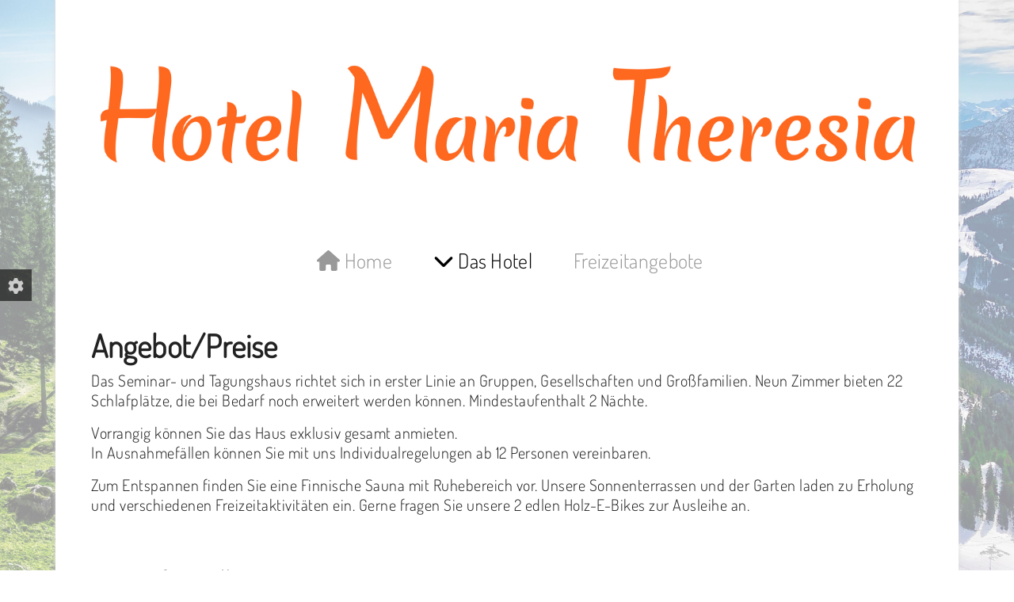

--- FILE ---
content_type: text/html; charset=utf-8
request_url: http://hotel-maria-theresia.de/index.php/das-hotel/angebot-preise?preset=dark
body_size: 9540
content:
<!DOCTYPE html>
<html lang="de-de" dir="ltr">

<head>
    <link href="http://hotel-maria-theresia.de/templates/cassiopeia/css/vendor/fontawesome-free/all.css" data-version="5.14.0" rel="stylesheet" type="text/css" />

   <meta http-equiv="X-UA-Compatible" content="IE=edge" /><meta name="viewport" content="width=device-width, initial-scale=1" /><meta name="HandheldFriendly" content="true" /><meta name="apple-mobile-web-app-capable" content="YES" /> <!-- document meta -->
   <meta charset="utf-8">
	<meta name="description" content="Selbstversorger - Hotel Maria Theresia
Ihr Seminar-, Ferien- &amp; Eventdomizil in Bayrischzell">
	<meta name="generator" content="Joomla! - Open Source Content Management">
	<title>Hotel Maria Theresia - Angebot/Preise</title>
	<link href="/favicon.ico" rel="shortcut icon" type="image/vnd.microsoft.icon">
<link href="/plugins/system/uikit3/css/uikit.css?8ee1c8ab5096798635a3196d4d400e18" rel="stylesheet" defer="defer" />
	<link href="/plugins/system/jce/css/content.css?badb4208be409b1335b815dde676300e" rel="stylesheet" />
	<link href="/plugins/system/cookiesck/assets/front.css?ver=3.3.1" rel="stylesheet" />
	<style>
			#cookiesck {
				position:fixed;
				left:0;
				right: 0;
				bottom: 0;
				z-index: 1000000;
				min-height: 30px;
				color: #eeeeee;
				background: rgba(0,0,0,0.5);
				text-align: center;
				font-size: 14px;
				line-height: 14px;
			}
			#cookiesck_text {
				padding: 10px 0;
				display: inline-block;
			}
			#cookiesck_buttons {
				float: right;
			}
			.cookiesck_button,
			#cookiesck_accept,
			#cookiesck_decline,
			#cookiesck_settings,
			#cookiesck_readmore {
				float:left;
				padding:10px;
				margin: 5px;
				border-radius: 3px;
				text-decoration: none;
				cursor: pointer;
				transition: all 0.2s ease;
			}
			#cookiesck_readmore {
				float:right;
				color: #fff;
				border: 2px solid transparent;
				transition: all 0.2s ease;
			}
			#cookiesck_readmore:hover {
				border: 2px solid #fff;
			}
			#cookiesck_accept {
				background: #1176a6;
				border: 2px solid #1176a6;
				color: #f5f5f5;
			}
			#cookiesck_accept:hover {
				background: transparent;
				border: 2px solid darkturquoise;
				color: darkturquoise;
			}
			#cookiesck_decline {
				background: #000;
				border: 2px solid #000;
				color: #f5f5f5;
			}
			#cookiesck_decline:hover {
				background: transparent;
				border: 2px solid #fff;
				color: #fff;
			}
			#cookiesck_settings {
				background: #fff;
				border: 2px solid #fff;
				color: #000;
			}
			#cookiesck_settings:hover {
				background: transparent;
				border: 2px solid #fff;
				color: #fff;
			}
			#cookiesck_options {
				display: none;
				width: 30px;
				height: 30px;
				border-radius: 15px;
				box-sizing: border-box;
				position: fixed;
				bottom: 0;
				left: 0;
				margin: 10px;
				border: 1px solid #ccc;
				cursor: pointer;
				background: #fff url(/plugins/system/cookiesck/assets/cookies-icon.svg) center center no-repeat;
				background-size: 80% auto;
				z-index: 1000000;
			}
			#cookiesck_options > .inner {
				display: none;
				width: max-content;
				margin-top: -40px;
				background: rgba(0,0,0,0.7);
				position: absolute;
				font-size: 14px;
				color: #fff;
				padding: 4px 7px;
				border-radius: 3px;
			}
			#cookiesck_options:hover > .inner {
				display: block;
			}
			#cookiesck > div {
				display: flex;
				justify-content: space-around;
				align-items: center;
				flex-direction: column;
			}
			
			
			.cookiesck-iframe-wrap-text {
				position: absolute;
				width: 100%;
				padding: 10px;
				color: #fff;
				top: 50%;
				transform: translate(0,-60%);
				text-align: center;
			}
			.cookiesck-iframe-wrap:hover .cookiesck-iframe-wrap-text {
				color: #333;
			}

		</style>
<script src="/media/vendor/jquery/js/jquery.min.js?3.6.0"></script>
	<script src="/media/legacy/js/jquery-noconflict.min.js?04499b98c0305b16b373dff09fe79d1290976288"></script>
	<script src="/plugins/system/uikit3/js/uikit.js?8ee1c8ab5096798635a3196d4d400e18" defer></script>
	<script src="/plugins/system/uikit3/js/uikit-icons.js?8ee1c8ab5096798635a3196d4d400e18" defer></script>
	<script src="/plugins/system/cookiesck/assets/front.js?ver=3.3.1"></script>
	<script>
var COOKIESCK = {
	ALLOWED : ["cookiesck","cookiesckiframes","c00fbbad81c357dcdd95d3a9fa328f47"]
	, VALUE : 'yes'
	, UNIQUE_KEY : '04e39bc617d35a70750d2a589eee8443'
	, LOG : '0'
	, LIST : '{}'
	, LIFETIME : '365'
	, DEBUG : '0'
	, TEXT : {
		INFO : 'By visiting our website you agree that we are using cookies to ensure you to get the best experience.'
		, ACCEPT_ALL : 'Accept all'
		, ACCEPT_ALL : 'Accept all'
		, DECLINE_ALL : 'Decline all'
		, SETTINGS : 'Customize'
		, OPTIONS : 'Cookies options'
		, CONFIRM_IFRAMES : 'Please confirm that you want to enable the iframes'
	}
};
console.log("COOKIES CK MESSAGE : The list of cookies is empty. Please check the documentation");jQuery(document).ready(function(){ckInitCookiesckIframes();});</script>
	<script>
var COOKIESCK = {
	ALLOWED : ["cookiesck","cookiesckiframes","c00fbbad81c357dcdd95d3a9fa328f47","c00fbbad81c357dcdd95d3a9fa328f47"]
	, VALUE : 'yes'
	, UNIQUE_KEY : '0ccb95ae7d709d97a0781a6984f96f61'
	, LOG : '0'
	, LIST : '{}'
	, LIFETIME : '365'
	, DEBUG : '0'
	, TEXT : {
		INFO : 'By visiting our website you agree that we are using cookies to ensure you to get the best experience.'
		, ACCEPT_ALL : 'Accept all'
		, ACCEPT_ALL : 'Accept all'
		, DECLINE_ALL : 'Decline all'
		, SETTINGS : 'Customize'
		, OPTIONS : 'Cookies options'
		, CONFIRM_IFRAMES : 'Please confirm that you want to enable the iframes'
	}
};
console.log("COOKIES CK MESSAGE : The list of cookies is empty. Please check the documentation");jQuery(document).ready(function(){ckInitCookiesckIframes();});</script>
 <!-- joomla head -->
   <link href="http://hotel-maria-theresia.de/images/FavIconHMT.png" rel="shortcut icon" type="text/css" /><link href="http://hotel-maria-theresia.de/templates/tp_beauty/css/custom.css?v=2.5.4" rel="stylesheet" type="text/css" />
<link href="http://hotel-maria-theresia.de/templates/cassiopeia/css/vendor/fontawesome-free/fontawesome.min.css?v=2.5.4" rel="stylesheet" type="text/css" />
<link href="http://hotel-maria-theresia.de/templates/tp_beauty/css/compiled-32fe3ddb54145c5f1fcab8364e4f1c7f.css?v=2.5.4" rel="stylesheet" type="text/css" />
<link href="http://hotel-maria-theresia.de/templates/tp_beauty/css/compiled-ffa47c74329b046ab769e140ee699a6f.css?v=2.5.4" rel="stylesheet" type="text/css" />
<link href="http://hotel-maria-theresia.de/templates/tp_beauty/css/custom.css?v=2.5.4" rel="stylesheet" type="text/css" />
 <!-- head styles -->
   <script src="http://hotel-maria-theresia.de/media/astroid/assets/vendor/astroid/js/lazyload.min.js?v=2.5.4"></script><script type="text/javascript">function toggleAstroidPresets(){
            document.querySelector(".astroid-preset-switcher").classList.toggle("open");
        }</script><link rel="apple-touch-icon-precomposed" sizes="57x57" href="/favicon/apple-touch-icon-57x57.png" />
<link rel="apple-touch-icon-precomposed" sizes="114x114" href="/favicon/apple-touch-icon-114x114.png" />
<link rel="apple-touch-icon-precomposed" sizes="72x72" href="/favicon/apple-touch-icon-72x72.png" />
<link rel="apple-touch-icon-precomposed" sizes="144x144" href="/favicon/apple-touch-icon-144x144.png" />
<link rel="apple-touch-icon-precomposed" sizes="60x60" href="/favicon/apple-touch-icon-60x60.png" />
<link rel="apple-touch-icon-precomposed" sizes="120x120" href="/favicon/apple-touch-icon-120x120.png" />
<link rel="apple-touch-icon-precomposed" sizes="76x76" href="/favicon/apple-touch-icon-76x76.png" />
<link rel="apple-touch-icon-precomposed" sizes="152x152" href="/favicon/apple-touch-icon-152x152.png" />
<link rel="icon" type="image/png" href="/favicon/favicon-196x196.png" sizes="196x196" />
<link rel="icon" type="image/png" href="/favicon/favicon-96x96.png" sizes="96x96" />
<link rel="icon" type="image/png" href="/favicon/favicon-32x32.png" sizes="32x32" />
<link rel="icon" type="image/png" href="/favicon/favicon-16x16.png" sizes="16x16" />
<link rel="icon" type="image/png" href="/favicon/favicon-128.png" sizes="128x128" />
<meta name="application-name" content="Hotel Maria Theresia"/>
<meta name="msapplication-TileColor" content="#FFFFFF" />
<meta name="msapplication-TileImage" content="/favicon/mstile-144x144.png" />
<meta name="msapplication-square70x70logo" content="/favicon/mstile-70x70.png" />
<meta name="msapplication-square150x150logo" content="/favicon/mstile-150x150.png" />
<meta name="msapplication-wide310x150logo" content="/favicon/mstile-310x150.png" />
<meta name="msapplication-square310x310logo" content="/favicon/mstile-310x310.png" />

<script defer src="/templates/tp_beauty/fontawesome-free-6.4.2-web/js/brands.js"></script>
<script defer src="/templates/tp_beauty/fontawesome-free-6.4.2-web/js/solid.js"></script>
<script defer src="/templates/tp_beauty/fontawesome-free-6.4.2-web/js/fontawesome.js"></script> <!-- head scripts -->
  
</head> <!-- document head -->

<body class="site astroid-framework com-content view-article layout-default itemid-234 angebot-preise-alias tp-style-24 de-DE ltr">
   <!-- astroid container -->
<div class="astroid-container">
    <div class="astroid-mobilemenu d-none d-init dir-left" data-class-prefix="astroid-mobilemenu" id="astroid-mobilemenu">
   <div class="burger-menu-button active">
      <button aria-label="Mobile Menu Toggle" type="button" class="button close-offcanvas offcanvas-close-btn">
         <span class="box">
            <span class="inner"></span>
         </span>
      </button>
   </div>
   <ul class="astroid-mobile-menu d-none"><li class="nav-item nav-item-id-101 nav-item-level-1 nav-item-default no-dropdown-icon"><!--menu link starts-->
<a href="/index.php" title="Home" class=" nav-link item-link-component item-level-1" data-drop-action="hover">
   <span class="nav-title">
               <i class="fas fa-home"></i>
                                          Home                              </span>
   </a>
<!--menu link ends--></li><li class="nav-item nav-item-id-232 nav-item-level-1 nav-item-active nav-item-deeper nav-item-parent has-megamenu nav-item-dropdown no-dropdown-icon"><!--menu link starts-->
<a href="javascript:void(0);" title="Das Hotel" class=" nav-link active item-link-heading item-level-1" data-drop-action="hover">
   <span class="nav-title">
               <i class="fas fa-chevron-down"></i>
                                          Das Hotel                              </span>
   </a>
<!--menu link ends--><ul class="nav-child list-group navbar-subnav level-1"><li class="nav-item-submenu nav-item-id-273 nav-item-level-2 no-dropdown-icon"><!--menu link starts-->
<a href="/index.php/das-hotel/das-haus" title="Das Haus" class=" nav-link item-link-component item-level-2" data-drop-action="hover">
   <span class="nav-title">
                                          Das Haus                              </span>
   </a>
<!--menu link ends--></li><li class="nav-item-submenu nav-item-id-258 nav-item-level-2 no-dropdown-icon"><!--menu link starts-->
<a href="/index.php/das-hotel/zimmer" title="Zimmer" class=" nav-link item-link-component item-level-2" data-drop-action="hover">
   <span class="nav-title">
                                          Zimmer                              </span>
   </a>
<!--menu link ends--></li><li class="nav-item-submenu nav-item-id-234 nav-item-level-2 nav-item-current nav-item-active no-dropdown-icon"><!--menu link starts-->
<a href="/index.php/das-hotel/angebot-preise" title="Angebot/Preise" class=" nav-link active item-link-component item-level-2" data-drop-action="hover">
   <span class="nav-title">
                                          Angebot/Preise                              </span>
   </a>
<!--menu link ends--></li><li class="nav-item-submenu nav-item-id-235 nav-item-level-2 no-dropdown-icon"><!--menu link starts-->
<a href="/index.php/das-hotel/anfahrt" title="Anfahrt" class=" nav-link item-link-component item-level-2" data-drop-action="hover">
   <span class="nav-title">
                                          Anfahrt                              </span>
   </a>
<!--menu link ends--></li><li class="nav-item-submenu nav-item-id-236 nav-item-level-2 no-dropdown-icon"><!--menu link starts-->
<a href="/index.php/das-hotel/kontakt" title="Kontakt" class=" nav-link item-link-component item-level-2" data-drop-action="hover">
   <span class="nav-title">
                                          Kontakt                              </span>
   </a>
<!--menu link ends--></li></ul></li><li class="nav-item nav-item-id-233 nav-item-level-1 no-dropdown-icon"><!--menu link starts-->
<a href="/index.php/freizeitangebote" title="Freizeitangebote" class=" nav-link item-link-component item-level-1" data-drop-action="hover">
   <span class="nav-title">
                                          Freizeitangebote                              </span>
   </a>
<!--menu link ends--></li></ul></div>    <!-- astroid content -->
    <div class="astroid-content">
                <!-- astroid layout -->
        <div class="astroid-layout astroid-layout-boxed">
                        <!-- astroid wrapper -->
            <div class="astroid-wrapper">
                                <section class="astroid-section" id="t-fs8bhwlsh"><div class="container"><div class="astroid-row row" id="ar-aj20a49jd"><div class="astroid-column col-lg-3 float-right col-lg-12" id="ac-cxm6jskss"><div class="astroid-module-position float-right" id="tr-ie560i28r"><ul class="nav navVerticalView astroid-social-icons">
   </ul></div></div></div></div></section><section class="astroid-section text-center" id="ta-h06n36rhb"><div class="container"><div class="astroid-row row" id="ar-k9kh8zz71"><div class="astroid-column col-lg-12" id="u3s-8yo2l5twq"><div class="astroid-module-position hideonxs hideonsm hideonmd" id="ld-ii5tteois"> <div class="moduletable ">
         <div id="mod-custom211" class="mod-custom custom">
	<p><img src="[data-uri]" data-astroid-lazyload="http://hotel-maria-theresia.de/images/Orange_Hotel_Maria_Theresia_klein.jpg" alt="" width="1172" height="251" loading="lazy" data-path="local-images:/Orange_Hotel_Maria_Theresia_klein.jpg" /></p></div> </div> </div></div></div></div></section><section class="astroid-section astroid-header-section" id="hm-qc28m565x"><div class="container"><div class="astroid-row row" id="ar-ley8f0qzj"><div class="astroid-column col-lg-12" id="ac-w5udsotaa"><div class="astroid-module-position border-bottom border-top" id="h-lxpc37g72"><!-- header starts -->
<header data-megamenu data-megamenu-class=".has-megamenu" data-megamenu-content-class=".megamenu-container" data-dropdown-arrow="false" data-header-offset="true" data-transition-speed="300" data-megamenu-animation="fade" data-easing="linear" data-astroid-trigger="hover" data-megamenu-submenu-class=".nav-submenu,.nav-submenu-static" id="astroid-header" class="astroid-header astroid-horizontal-header astroid-horizontal-center-header">
   <div class="d-flex flex-row justify-content-between">
               <div class="d-flex d-lg-none justify-content-start">
            <div class="header-mobilemenu-trigger d-lg-none burger-menu-button align-self-center" data-offcanvas="#astroid-mobilemenu" data-effect="mobilemenu-slide">
               <button aria-label="Mobile Menu Toggle" class="button" type="button"><span class="box"><span class="inner"></span></span></button>
            </div>
         </div>
            <div class="header-left-section d-flex justify-content-start">
         <!-- logo starts -->
<!-- <div class=""> -->
   <!-- image logo starts -->
      <div class="logo-wrapper">
      <a target="_self" class="astroid-logo astroid-logo-image d-flex align-items-center mr-0 mr-lg-4" href="http://hotel-maria-theresia.de/">
                              <img src="[data-uri]" data-astroid-lazyload="http://hotel-maria-theresia.de/images/Orange_InvertHotel_Maria_Theresia_klein.jpg" alt="Hotel Maria Theresia" class="astroid-logo-mobile" />
                              <img src="[data-uri]" data-astroid-lazyload="http://hotel-maria-theresia.de/images/Orange_InvertHotel_Maria_Theresia_klein.jpg" alt="Hotel Maria Theresia" class="astroid-logo-sticky" />
               </a>
   </div>
   <!-- image logo ends -->
<!-- </div> -->
<!-- logo ends -->               </div>
               <div></div>
            <div class="header-center-section d-none d-lg-flex justify-content-center flex-lg-grow-1"><div class=" align-self-center px-2 d-none d-lg-block"><ul class="nav astroid-nav d-none d-lg-flex"><li data-position="right" class="nav-item nav-item-id-101 nav-item-level-1 nav-item-default no-dropdown-icon"><!--menu link starts-->
<a href="/index.php" title="Home" class=" nav-link item-link-component item-level-1" data-drop-action="hover">
   <span class="nav-title">
               <i class="fas fa-home"></i>
                                          Home                              </span>
   </a>
<!--menu link ends--></li><li data-position="right" class="nav-item nav-item-id-232 nav-item-level-1 nav-item-active nav-item-deeper nav-item-parent has-megamenu nav-item-dropdown no-dropdown-icon"><!--menu link starts-->
<a href="javascript:void(0);" title="Das Hotel" class=" nav-link active megamenu-item-link item-link-heading item-level-1" data-drop-action="hover">
   <span class="nav-title">
               <i class="fas fa-chevron-down"></i>
                                          Das Hotel                                             </span>
   </a>
<!--menu link ends--><div style="width:250px" class="megamenu-container nav-submenu-container nav-item-level-1"><ul class="nav-submenu"><li data-position="right" class="nav-item-submenu nav-item-id-273 nav-item-level-2 no-dropdown-icon"><!--menu link starts-->
<a href="/index.php/das-hotel/das-haus" title="Das Haus" class=" item-link-component item-level-2" data-drop-action="hover">
   <span class="nav-title">
                                          Das Haus                              </span>
   </a>
<!--menu link ends--></li><li data-position="right" class="nav-item-submenu nav-item-id-258 nav-item-level-2 no-dropdown-icon"><!--menu link starts-->
<a href="/index.php/das-hotel/zimmer" title="Zimmer" class=" item-link-component item-level-2" data-drop-action="hover">
   <span class="nav-title">
                                          Zimmer                              </span>
   </a>
<!--menu link ends--></li><li data-position="right" class="nav-item-submenu nav-item-id-234 nav-item-level-2 nav-item-current nav-item-active no-dropdown-icon"><!--menu link starts-->
<a href="/index.php/das-hotel/angebot-preise" title="Angebot/Preise" class=" active item-link-component item-level-2" data-drop-action="hover">
   <span class="nav-title">
                                          Angebot/Preise                              </span>
   </a>
<!--menu link ends--></li><li data-position="right" class="nav-item-submenu nav-item-id-235 nav-item-level-2 no-dropdown-icon"><!--menu link starts-->
<a href="/index.php/das-hotel/anfahrt" title="Anfahrt" class=" item-link-component item-level-2" data-drop-action="hover">
   <span class="nav-title">
                                          Anfahrt                              </span>
   </a>
<!--menu link ends--></li><li data-position="right" class="nav-item-submenu nav-item-id-236 nav-item-level-2 no-dropdown-icon"><!--menu link starts-->
<a href="/index.php/das-hotel/kontakt" title="Kontakt" class=" item-link-component item-level-2" data-drop-action="hover">
   <span class="nav-title">
                                          Kontakt                              </span>
   </a>
<!--menu link ends--></li></ul></li><li data-position="right" class="nav-item nav-item-id-233 nav-item-level-1 no-dropdown-icon"><!--menu link starts-->
<a href="/index.php/freizeitangebote" title="Freizeitangebote" class=" nav-link item-link-component item-level-1" data-drop-action="hover">
   <span class="nav-title">
                                          Freizeitangebote                              </span>
   </a>
<!--menu link ends--></li></ul></div></div>               <div class="header-right-section d-flex justify-content-end">
                                                   <div class="header-right-block d-none d-lg-block align-self-center px-2">
                  <div class="header-block-item"></div>               </div>
                     </div>
         </div>
</header>
<!-- header ends --><!-- header starts -->
<header id="astroid-sticky-header" data-megamenu data-megamenu-class=".has-megamenu" data-megamenu-content-class=".megamenu-container" data-dropdown-arrow="false" data-header-offset="true" data-transition-speed="300" data-megamenu-animation="fade" data-easing="linear" data-astroid-trigger="hover" data-megamenu-submenu-class=".nav-submenu" class="astroid-header astroid-header-sticky header-sticky-desktop header-sticky-mobile header-sticky-tablet d-none">
   <div class="container d-flex flex-row justify-content-between">
               <div class="d-flex d-lg-none justify-content-start">
            <div class="header-mobilemenu-trigger d-lg-none burger-menu-button align-self-center" data-offcanvas="#astroid-mobilemenu" data-effect="mobilemenu-slide">
               <button class="button" type="button" aria-label="Mobile Menu Toggle"><span class="box"><span class="inner"></span></span></button>
            </div>
         </div>
            <div class="header-left-section d-flex justify-content-start flex-lg-grow-1">
         <!-- logo starts -->
<!-- <div class=""> -->
   <!-- image logo starts -->
      <div class="logo-wrapper">
      <a target="_self" class="astroid-logo astroid-logo-image d-flex align-items-center mr-0 mr-lg-4" href="http://hotel-maria-theresia.de/">
                              <img src="[data-uri]" data-astroid-lazyload="http://hotel-maria-theresia.de/images/Orange_InvertHotel_Maria_Theresia_klein.jpg" alt="Hotel Maria Theresia" class="astroid-logo-mobile" />
                              <img src="[data-uri]" data-astroid-lazyload="http://hotel-maria-theresia.de/images/Orange_InvertHotel_Maria_Theresia_klein.jpg" alt="Hotel Maria Theresia" class="astroid-logo-sticky" />
               </a>
   </div>
   <!-- image logo ends -->
<!-- </div> -->
<!-- logo ends -->         <div class=" astroid-nav-wraper align-self-center px-2 d-none d-lg-block mr-auto"><ul class="nav astroid-nav d-none d-lg-flex"><li data-position="right" class="nav-item nav-item-id-101 nav-item-level-1 nav-item-default no-dropdown-icon"><!--menu link starts-->
<a href="/index.php" title="Home" class=" nav-link item-link-component item-level-1" data-drop-action="hover">
   <span class="nav-title">
               <i class="fas fa-home"></i>
                                          Home                              </span>
   </a>
<!--menu link ends--></li><li data-position="right" class="nav-item nav-item-id-232 nav-item-level-1 nav-item-active nav-item-deeper nav-item-parent has-megamenu nav-item-dropdown no-dropdown-icon"><!--menu link starts-->
<a href="javascript:void(0);" title="Das Hotel" class=" nav-link active megamenu-item-link item-link-heading item-level-1" data-drop-action="hover">
   <span class="nav-title">
               <i class="fas fa-chevron-down"></i>
                                          Das Hotel                                             </span>
   </a>
<!--menu link ends--><div style="width:250px" class="megamenu-container nav-submenu-container nav-item-level-1"><ul class="nav-submenu"><li data-position="right" class="nav-item-submenu nav-item-id-273 nav-item-level-2 no-dropdown-icon"><!--menu link starts-->
<a href="/index.php/das-hotel/das-haus" title="Das Haus" class=" item-link-component item-level-2" data-drop-action="hover">
   <span class="nav-title">
                                          Das Haus                              </span>
   </a>
<!--menu link ends--></li><li data-position="right" class="nav-item-submenu nav-item-id-258 nav-item-level-2 no-dropdown-icon"><!--menu link starts-->
<a href="/index.php/das-hotel/zimmer" title="Zimmer" class=" item-link-component item-level-2" data-drop-action="hover">
   <span class="nav-title">
                                          Zimmer                              </span>
   </a>
<!--menu link ends--></li><li data-position="right" class="nav-item-submenu nav-item-id-234 nav-item-level-2 nav-item-current nav-item-active no-dropdown-icon"><!--menu link starts-->
<a href="/index.php/das-hotel/angebot-preise" title="Angebot/Preise" class=" active item-link-component item-level-2" data-drop-action="hover">
   <span class="nav-title">
                                          Angebot/Preise                              </span>
   </a>
<!--menu link ends--></li><li data-position="right" class="nav-item-submenu nav-item-id-235 nav-item-level-2 no-dropdown-icon"><!--menu link starts-->
<a href="/index.php/das-hotel/anfahrt" title="Anfahrt" class=" item-link-component item-level-2" data-drop-action="hover">
   <span class="nav-title">
                                          Anfahrt                              </span>
   </a>
<!--menu link ends--></li><li data-position="right" class="nav-item-submenu nav-item-id-236 nav-item-level-2 no-dropdown-icon"><!--menu link starts-->
<a href="/index.php/das-hotel/kontakt" title="Kontakt" class=" item-link-component item-level-2" data-drop-action="hover">
   <span class="nav-title">
                                          Kontakt                              </span>
   </a>
<!--menu link ends--></li></ul></li><li data-position="right" class="nav-item nav-item-id-233 nav-item-level-1 no-dropdown-icon"><!--menu link starts-->
<a href="/index.php/freizeitangebote" title="Freizeitangebote" class=" nav-link item-link-component item-level-1" data-drop-action="hover">
   <span class="nav-title">
                                          Freizeitangebote                              </span>
   </a>
<!--menu link ends--></li></ul></div>      </div>
               <div></div>
                     </div>
</header>
<!-- header ends --></div></div></div></div></section><section class="astroid-section astroid-component-section" id="content"><div class="container"><div class="astroid-row row" id="ar-1528971561366"><div class="astroid-column col-lg-6 col-lg-12" id="ac-vgsuiyjwp"><div class="astroid-message" id="m-1528971711775"><div id="system-message-container">
   </div></div><div class="astroid-component" id="ca-1529739248826"><div class="astroid-component-area">
   <div class="com-content-article item-page" itemscope itemtype="https://schema.org/Article">
   <meta itemprop="inLanguage" content="de-DE" />
   
      
            <div class="item-title">
                     <h2 itemprop="headline">
               Angebot/Preise            </h2>
                                                   </div>
   
   
      
   
      
                                 
            <div itemprop="articleBody">
         <p>Das Seminar- und Tagungshaus richtet sich in erster Linie an Gruppen, Gesellschaften und Großfamilien. Neun Zimmer bieten 22 Schlafplätze, die bei Bedarf noch erweitert werden können. Mindestaufenthalt 2 Nächte.</p>
<p>Vorrangig können Sie das Haus exklusiv gesamt anmieten. <br />In Ausnahmefällen können Sie mit uns Individualregelungen ab 12 Personen vereinbaren.</p>
<p>Zum Entspannen finden Sie eine Finnische Sauna mit Ruhebereich vor. Unsere Sonnenterrassen und der Garten laden zu Erholung und verschiedenen Freizeitaktivitäten ein. Gerne fragen Sie unsere 2 edlen Holz-E-Bikes zur Ausleihe an.</p>
<h3>&nbsp;</h3>
<h3><a href="/index.php/preise">Preise</a> für Selbstversorger</h3>
<p>(gültig ab 1. 1. 2026)</p>
<h3>Miete komplettes Haus</h3>
<table cellpadding="14">
<tbody>
<tr>
<td style="padding-right: 20px; border-bottom: 1px solid #999999;">&nbsp;</td>
<td style="padding-right: 20px; border-bottom: 1px solid #999999; text-align: right;">&nbsp;Sommer <br />1. 5. - 30. 9.</td>
<td style="padding-right: 20px; border-bottom: 1px solid #999999; text-align: right;">Winter <br />&nbsp;&nbsp;&nbsp;&nbsp;&nbsp;&nbsp;&nbsp;&nbsp;&nbsp; 1.&nbsp; 1 0 .-30. 4.</td>
</tr>
<tr>
<td style="padding-right: 20px; border-bottom: 1px solid #999999;">Grundpreis&nbsp;&nbsp;&nbsp;&nbsp;&nbsp;&nbsp;&nbsp;&nbsp;&nbsp;&nbsp;&nbsp;&nbsp;&nbsp;&nbsp;&nbsp;&nbsp;&nbsp;&nbsp;&nbsp;&nbsp;&nbsp;</td>
<td style="padding-right: 20px; border-bottom: 1px solid #999999; text-align: right;">680,- €</td>
<td style="padding-right: 20px; border-bottom: 1px solid #999999; text-align: right;">800,- €</td>
</tr>
</tbody>
</table>
<p><br />Sonderpreise für Wochenbuchung:&nbsp; Sommer = 4.000,- € und Winter = 5.000,- €<br /> <br />Einmalige Reinigungspauschale 220,- €<br />Eigene Bettwäsche kann mitgebracht werden, Spannbettlaken sind immer frisch bezogen<br /> Leihgebühr für Bettbezüge 10,- €, Handtuchset 5,- €, Set von uns bezogen 20,- €<br /> Zugelegte Matratzen je&nbsp; 15,- € (einmalig)<br /> Zuzüglich Kurtaxe (3,00 € pro Erwachsener,&nbsp; 1,50 € für Kinder 6-18 Jahre, 1,50&nbsp;€ für Seminarteilnehmer)<br />Maximal 2 Hunde je 15,- € (einmalig)<br />Keine Kartenzahlung möglich</p>
<p>&nbsp;</p>
<div>
<h3>Übernachtungspreise pro Person<br /><span style="font-size: 8pt; font-family: arial, helvetica, sans-serif;">Individualabrechnung (nur nach Absprache, Mindestbelegung 12 Personen)</span></h3>
</div>
<table cellspacing="0" cellpadding="14">
<tbody>
<tr>
<td style="padding-right: 20px; border-bottom: 1px solid #999999;">&nbsp;</td>
<td style="padding-right: 20px; border-bottom: 1px solid #999999; text-align: right;">&nbsp;Sommer <br />1. 5.-30. 9.</td>
<td style="padding-right: 20px; border-bottom: 1px solid #999999; text-align: right;">Winter <br />&nbsp;&nbsp;&nbsp;&nbsp;&nbsp;&nbsp;&nbsp;&nbsp;&nbsp; 1. 1 0 .-30. 4.</td>
</tr>
<tr>
<td style="padding-right: 20px; border-bottom: 1px solid #999999;">Kinder bis 4 Jahre*&nbsp;&nbsp;&nbsp;&nbsp;&nbsp;&nbsp;&nbsp;</td>
<td style="padding-right: 20px; border-bottom: 1px solid #999999; text-align: right;">8,- €</td>
<td style="padding-right: 20px; border-bottom: 1px solid #999999; text-align: right;">10,- €</td>
</tr>
<tr>
<td style="padding-right: 20px; border-bottom: 1px solid #999999;">Kinder/Jugendliche</td>
<td style="padding-right: 20px; border-bottom: 1px solid #999999; text-align: right;">25,- €</td>
<td style="padding-right: 20px; border-bottom: 1px solid #999999; text-align: right;">32,- €</td>
</tr>
<tr>
<td style="padding-right: 20px; border-bottom: 1px solid #999999;">Erwachsene</td>
<td style="padding-right: 20px; border-bottom: 1px solid #999999; text-align: right;">38,- €</td>
<td style="padding-right: 20px; border-bottom: 1px solid #999999; text-align: right;">45,- €</td>
</tr>
</tbody>
</table>
<div style="font-size: 14px;">* im mitgebrachten oder gestelltem Kinderbett <br /> &nbsp;</div>
<p>Einmalige Reinigungspauschale 25,- € pro Zimmer und Küche<br />Eigene Bettwäsche kann mitgebracht werden, Spannbettlaken sind immer frisch bezogen<br /> Leihgebühr für Bettbezüge 10,- €, Handtuchset 5,- €, Set von uns bezogen 20,- €<br />Zuzüglich Kurtaxe (3,00 € pro Erwachsener,&nbsp; 1,50 € für Kinder 6-18 Jahre, 1,50&nbsp;€ für Seminarteilnehmer)<br />Maximal 2 Hunde je 15,- € einmalig</p>
<h3>&nbsp;</h3>
<h3>Sauna</h3>
<p>Einmalige Grundgebühr 40,- € für die Gruppe<br /> Zuzüglich 4,- € je Saunatuch</p>
<h3>&nbsp;</h3>
<h3>E-Bikes</h3>
<p><img src="[data-uri]" data-astroid-lazyload="http://hotel-maria-theresia.de/images/MyEsel_400dpi.jpg" alt="" width="400" height="272" style="margin-right: 14px; float: left;" loading="lazy" data-path="local-images:/MyEsel_400dpi.jpg" />Die außergewöhnlichen Holzfahrräder von MyEsel mit E-Antrieb machen auch weite Touren zum reinen Vergnügen.<br /> Miete:&nbsp; 1/ 1&nbsp; Tag 44,- €, &nbsp; 1/2 Tag 28,- €,&nbsp; 1 Stunde 10,-€.</p>
<p>Es stehen zwei E-Bikes zur Verfügung.&nbsp;</p>
<p>&nbsp;</p>
<p>&nbsp;</p>
<p>&nbsp;</p>
<p>&nbsp;</p>
<p>&nbsp;</p>
<p>Sie möchten eine Buchung vornehmen? Kontaktieren Sie uns:</p>
<p><a href="/index.php/das-hotel/kontakt" class="btn btn-sm btn-primary">Kontakt</a></p>
<p>Informationen zur Anfahrt finden Sie unter:</p>
<p><a href="/index.php/das-hotel/anfahrt" class="btn btn-sm btn-primary">Anfahrt</a></p>
<p>&nbsp;</p>       </div>
      
      
                                                      </div>
</div></div></div></div></div></section><section class="astroid-section" id="bf-zv6shwpbp"><div class="container"><div class="astroid-row row" id="ar-lc2wh56si"><div class="astroid-column col-lg-6 col-lg-12" id="ac-2u5bey01l"><div class="astroid-module-position headline-border-primary headline-bullet" id="bf2-jyvopqrfa"> <div class="moduletable ">
                    <h3 class="module-title">Adresse</h3>  <div id="mod-custom137" class="mod-custom custom">
	<p><i class="fas fa-home"></i> Hotel Maria Theresia <br /> Tannermühlstraße 19<br />83735 Bayrischzell</p>
<p><i class="fas fa-phone-square"></i> 08023 25 44 16 oder 0177 357 00 00</p>
<p><i class="fas fa-envelope-open"></i> info@hotel-maria-theresia.de</p>
<p>&nbsp;</p>
<p>&nbsp;</p></div> </div> </div></div></div></div></section><section class="astroid-section astroid-footer-section border-top" id="f-miaref565"><div class="container"><div class="astroid-row row" id="ar-ab3d5p1kb"><div class="astroid-column col-lg-6 col-lg-12" id="ac-qgw7okiur"><div class="astroid-module-position" id="f1-almz27k7p"> <div class="moduletable ">
         <ul class="nav menu menu-module navHorizontalView ">
<li class="item-249"><a href="/index.php/impressum" title="Impressum" > <span class="nav-title">Impressum</span></a></li><li class="item-250"><a href="/index.php/haftung" title="Haftung" > <span class="nav-title">Haftung</span></a></li><li class="item-251"><a href="/index.php/datenschutz" title="Datenschutz" > <span class="nav-title">Datenschutz</span></a></li></ul> </div> </div></div></div></div></section>                            </div>
            <!-- end of astroid wrapper -->
                    </div>
        <!-- end of astroid layout -->
            </div>
    <!-- end of astroid content -->
    </div>
<!-- end of astroid container -->
<div id="astroid-preloader" class="d-flex align-items-center">
   <div class="sk-cube-grid"> <div class="sk-cube sk-cube1"></div><div class="sk-cube sk-cube2"></div><div class="sk-cube sk-cube3"></div><div class="sk-cube sk-cube4"></div><div class="sk-cube sk-cube5"></div><div class="sk-cube sk-cube6"></div><div class="sk-cube sk-cube7"></div><div class="sk-cube sk-cube8"></div><div class="sk-cube sk-cube9"></div></div></div>   <!-- body and layout -->
   <script src="http://hotel-maria-theresia.de/media/astroid/assets/vendor/jquery/jquery-3.5.1.min.js?v=2.5.4"></script><script src="http://hotel-maria-theresia.de/media/astroid/assets/vendor/bootstrap/js/popper.min.js?v=2.5.4"></script><script src="http://hotel-maria-theresia.de/media/astroid/assets/vendor/bootstrap/js/bootstrap.min.js?v=2.5.4"></script><script src="http://hotel-maria-theresia.de/media/astroid/assets/vendor/jquery/jquery.noConflict.js?v=2.5.4"></script><script src="http://hotel-maria-theresia.de/media/astroid/assets/vendor/jquery/jquery.easing.min.js?v=2.5.4"></script><script src="http://hotel-maria-theresia.de/media/astroid/assets/vendor/astroid/js/offcanvas.js?v=2.5.4"></script><script src="http://hotel-maria-theresia.de/media/astroid/assets/vendor/astroid/js/mobilemenu.js?v=2.5.4"></script><script src="http://hotel-maria-theresia.de/media/astroid/assets/vendor/astroid/js/megamenu.js?v=2.5.4"></script><script src="http://hotel-maria-theresia.de/media/astroid/assets/vendor/hoverIntent/jquery.hoverIntent.min.js?v=2.5.4"></script><script src="http://hotel-maria-theresia.de/media/astroid/assets/vendor/astroid/js/smooth-scroll.polyfills.min.js?v=2.5.4"></script><script src="http://hotel-maria-theresia.de/media/astroid/assets/vendor/astroid/js/script.js?v=2.5.4"></script><script type="text/javascript">
			var scroll = new SmoothScroll('a[href*="#"]', {
            speed: 31
            , header: ".astroid-header"
			});</script><script>jQuery.noConflict(true);</script> <!-- body scripts -->
<div class="astroid-preset-switcher bg-white p-4">
    <div class="astroid-presets">
                    <a class="d-block border text-center bg-light mb-4" title="blue" href="http://hotel-maria-theresia.de/index.php/das-hotel/angebot-preise?preset=blue">
                <div class="astroid-preset">
                                        <span class="small text-uppercase font-weight-bold">blue</span>
                </div>
            </a>
                    <a class="d-block border text-center bg-light mb-4 border-primary" title="dark" href="http://hotel-maria-theresia.de/index.php/das-hotel/angebot-preise?preset=dark">
                <div class="astroid-preset">
                                        <span class="small text-uppercase font-weight-bold">dark</span>
                </div>
            </a>
                    <a class="d-block border text-center bg-light mb-4" title="green" href="http://hotel-maria-theresia.de/index.php/das-hotel/angebot-preise?preset=green">
                <div class="astroid-preset">
                                        <span class="small text-uppercase font-weight-bold">green</span>
                </div>
            </a>
            </div>
    <a href="javascript:void(0);" onclick="toggleAstroidPresets()" title="Template Presets" class="astroid-preset-switcher-toggle bg-dark text-light"><span class="fa fa-cog"></span></a>
</div><div id="cookiesck_interface"></div></body> <!-- document body -->

</html> <!-- document end -->

--- FILE ---
content_type: text/css
request_url: http://hotel-maria-theresia.de/templates/tp_beauty/css/custom.css?v=2.5.4
body_size: 4584
content:
/* dosis-200 - latin */
@font-face {
  font-family: 'Dosis';
  font-style: normal;
  font-weight: 200;
  src: url('../fonts/dosis-v27-latin-200.eot'); /* IE9 Compat Modes */
  src: local(''),
       url('../fonts/dosis-v27-latin-200.eot?#iefix') format('embedded-opentype'), /* IE6-IE8 */
       url('../fonts/dosis-v27-latin-200.woff2') format('woff2'), /* Super Modern Browsers */
       url('../fonts/dosis-v27-latin-200.woff') format('woff'), /* Modern Browsers */
       url('../fonts/dosis-v27-latin-200.ttf') format('truetype'), /* Safari, Android, iOS */
       url('../fonts/dosis-v27-latin-200.svg#Dosis') format('svg'); /* Legacy iOS */
}

/* dosis-300 - latin */
@font-face {
  font-family: 'Dosis';
  font-style: normal;
  font-weight: 300;
  src: url('../fonts/dosis-v27-latin-300.eot'); /* IE9 Compat Modes */
  src: local(''),
       url('../fonts/dosis-v27-latin-300.eot?#iefix') format('embedded-opentype'), /* IE6-IE8 */
       url('../fonts/dosis-v27-latin-300.woff2') format('woff2'), /* Super Modern Browsers */
       url('../fonts/dosis-v27-latin-300.woff') format('woff'), /* Modern Browsers */
       url('../fonts/dosis-v27-latin-300.ttf') format('truetype'), /* Safari, Android, iOS */
       url('../fonts/dosis-v27-latin-300.svg#Dosis') format('svg'); /* Legacy iOS */
}

/* dosis-regular - latin */
@font-face {
  font-family: 'Dosis';
  font-style: normal;
  font-weight: 400;
  src: url('../fonts/dosis-v27-latin-regular.eot'); /* IE9 Compat Modes */
  src: local(''),
       url('../fonts/dosis-v27-latin-regular.eot?#iefix') format('embedded-opentype'), /* IE6-IE8 */
       url('../fonts/dosis-v27-latin-regular.woff2') format('woff2'), /* Super Modern Browsers */
       url('../fonts/dosis-v27-latin-regular.woff') format('woff'), /* Modern Browsers */
       url('../fonts/dosis-v27-latin-regular.ttf') format('truetype'), /* Safari, Android, iOS */
       url('../fonts/dosis-v27-latin-regular.svg#Dosis') format('svg'); /* Legacy iOS */
}

/* dosis-500 - latin */
@font-face {
  font-family: 'Dosis';
  font-style: normal;
  font-weight: 500;
  src: url('../fonts/dosis-v27-latin-500.eot'); /* IE9 Compat Modes */
  src: local(''),
       url('../fonts/dosis-v27-latin-500.eot?#iefix') format('embedded-opentype'), /* IE6-IE8 */
       url('../fonts/dosis-v27-latin-500.woff2') format('woff2'), /* Super Modern Browsers */
       url('../fonts/dosis-v27-latin-500.woff') format('woff'), /* Modern Browsers */
       url('../fonts/dosis-v27-latin-500.ttf') format('truetype'), /* Safari, Android, iOS */
       url('../fonts/dosis-v27-latin-500.svg#Dosis') format('svg'); /* Legacy iOS */
}

/* dosis-600 - latin */
@font-face {
  font-family: 'Dosis';
  font-style: normal;
  font-weight: 600;
  src: url('../fonts/dosis-v27-latin-600.eot'); /* IE9 Compat Modes */
  src: local(''),
       url('../fonts/dosis-v27-latin-600.eot?#iefix') format('embedded-opentype'), /* IE6-IE8 */
       url('../fonts/dosis-v27-latin-600.woff2') format('woff2'), /* Super Modern Browsers */
       url('../fonts/dosis-v27-latin-600.woff') format('woff'), /* Modern Browsers */
       url('../fonts/dosis-v27-latin-600.ttf') format('truetype'), /* Safari, Android, iOS */
       url('../fonts/dosis-v27-latin-600.svg#Dosis') format('svg'); /* Legacy iOS */
}

/* dosis-700 - latin */
@font-face {
  font-family: 'Dosis';
  font-style: normal;
  font-weight: 700;
  src: url('../fonts/dosis-v27-latin-700.eot'); /* IE9 Compat Modes */
  src: local(''),
       url('../fonts/dosis-v27-latin-700.eot?#iefix') format('embedded-opentype'), /* IE6-IE8 */
       url('../fonts/dosis-v27-latin-700.woff2') format('woff2'), /* Super Modern Browsers */
       url('../fonts/dosis-v27-latin-700.woff') format('woff'), /* Modern Browsers */
       url('../fonts/dosis-v27-latin-700.ttf') format('truetype'), /* Safari, Android, iOS */
       url('../fonts/dosis-v27-latin-700.svg#Dosis') format('svg'); /* Legacy iOS */
}

/* dosis-800 - latin */
@font-face {
  font-family: 'Dosis';
  font-style: normal;
  font-weight: 800;
  src: url('../fonts/dosis-v27-latin-800.eot'); /* IE9 Compat Modes */
  src: local(''),
       url('../fonts/dosis-v27-latin-800.eot?#iefix') format('embedded-opentype'), /* IE6-IE8 */
       url('../fonts/dosis-v27-latin-800.woff2') format('woff2'), /* Super Modern Browsers */
       url('../fonts/dosis-v27-latin-800.woff') format('woff'), /* Modern Browsers */
       url('../fonts/dosis-v27-latin-800.ttf') format('truetype'), /* Safari, Android, iOS */
       url('../fonts/dosis-v27-latin-800.svg#Dosis') format('svg'); /* Legacy iOS */
}


--- FILE ---
content_type: text/css
request_url: http://hotel-maria-theresia.de/templates/tp_beauty/css/compiled-ffa47c74329b046ab769e140ee699a6f.css?v=2.5.4
body_size: 14728
content:
.mobilemenu-slide.astroid-mobilemenu{visibility:visible;-webkit-transform:translate3d(-100%, 0, 0);transform:translate3d(-100%, 0, 0);}.mobilemenu-slide.astroid-mobilemenu-open .mobilemenu-slide.astroid-mobilemenu {visibility:visible;-webkit-transform:translate3d(0, 0, 0);transform:translate3d(0, 0, 0);}.mobilemenu-slide.astroid-mobilemenu::after{display:none;}#ar-aj20a49jd{padding-top:0px;padding-bottom:0px}#t-fs8bhwlsh{padding-top:10px;padding-bottom:4px}#ld-ii5tteois{padding-top:2%;padding-bottom:2%}#ta-h06n36rhb{background-color:rgb(255, 255, 255);}#h-lxpc37g72{margin-top:10px;margin-bottom:10px;padding-top:10px;padding-bottom:10px}#ca-1529739248826{background-color:rgb(255, 255, 255);padding:30px 30px 30px 30px}#content{padding-top:2%;padding-bottom:2%}#bf2-jyvopqrfa{padding:20px 20px 20px 20px}#bf-zv6shwpbp{background-color:rgb(249, 249, 249);padding-top:3%;padding-bottom:3%}#f1-almz27k7p{padding:20px 20px 20px 20px}#f-miaref565{background-color:rgb(245, 245, 245);padding-top:10px;padding-bottom:10px}#astroid-preloader{background:rgba(0, 0, 0, 0.545);height:100%;left:0;position:fixed;top:0;width:100%;z-index:99999}.sk-cube-grid{width:68px;height:68px;margin:0 auto}.sk-cube-grid .sk-cube{width:33.33%;height:33.33%;background-color:rgb(15, 78, 102);float:left;-webkit-animation:sk-cubeGridScaleDelay 1.3s infinite ease-in-out;animation:sk-cubeGridScaleDelay 1.3s infinite ease-in-out}.sk-cube-grid .sk-cube1{-webkit-animation-delay:.2s;animation-delay:.2s}.sk-cube-grid .sk-cube2{-webkit-animation-delay:.3s;animation-delay:.3s}.sk-cube-grid .sk-cube3{-webkit-animation-delay:.4s;animation-delay:.4s}.sk-cube-grid .sk-cube4{-webkit-animation-delay:.1s;animation-delay:.1s}.sk-cube-grid .sk-cube5{-webkit-animation-delay:.2s;animation-delay:.2s}.sk-cube-grid .sk-cube6{-webkit-animation-delay:.3s;animation-delay:.3s}.sk-cube-grid .sk-cube7{-webkit-animation-delay:0ms;animation-delay:0ms}.sk-cube-grid .sk-cube8{-webkit-animation-delay:.1s;animation-delay:.1s}.sk-cube-grid .sk-cube9{-webkit-animation-delay:.2s;animation-delay:.2s}@-webkit-keyframes sk-cubeGridScaleDelay{0%,100%,70%{-webkit-transform:scale3D(1,1,1);transform:scale3D(1,1,1)}35%{-webkit-transform:scale3D(0,0,1);transform:scale3D(0,0,1)}}@keyframes sk-cubeGridScaleDelay{0%,100%,70%{-webkit-transform:scale3D(1,1,1);transform:scale3D(1,1,1)}35%{-webkit-transform:scale3D(0,0,1);transform:scale3D(0,0,1)}}.astroid-preset-switcher{
            position: fixed;
            top: 0;
            left: -200px;
            height: 100vh;
            width: 200px;
            box-shadow: none;
            z-index: 99999;
            transition: left 0.6s cubic-bezier(0.16, 1, 0.3, 1);
            display: flex;
        }
        .astroid-preset-switcher .astroid-presets{
            overflow-y: auto;
            height: 100%;
            width: 100%;
        }
        .astroid-preset-switcher.open{
            left: 0px;
            box-shadow: 0px 0px 10px rgba(0, 0, 0, 0.35);
            transition: left 0.6s cubic-bezier(0.16, 1, 0.3, 1);
        }
        .astroid-preset-switcher-toggle{
            position: absolute;
            z-index: 1;
            width: 40px;
            height: 40px;
            display: block;
            top: calc(50% - 20px);
            right: 0;
            margin-right: -40px;
            text-align: center;
            line-height: 40px;
            cursor: pointer;
        }body{background-image:url(http://hotel-maria-theresia.de/images/Hintergrund4.jpg);background-repeat:no-repeat;background-size:cover;background-position:center top;background-attachment:fixed;}@font-face { font-family: "Dosis Light"; src: url("http://hotel-maria-theresia.de/templates/tp_beauty/fonts/dosis-v27-latin-300.ttf");}@font-face { font-family: "Dosis Light"; src: url("http://hotel-maria-theresia.de/templates/tp_beauty/fonts/dosis-v27-latin-300.woff");}body, .body{font-weight:300;text-transform:none;font-size:20px;letter-spacing:0.5px;line-height:25px;font-family:Dosis Light, Arial, Helvetica, sans-serif;}@font-face { font-family: "Dosis Light"; src: url("http://hotel-maria-theresia.de/templates/tp_beauty/fonts/dosis-v27-latin-300.ttf");}@font-face { font-family: "Dosis Light"; src: url("http://hotel-maria-theresia.de/templates/tp_beauty/fonts/dosis-v27-latin-300.woff");}h1, .h1{font-weight:700;text-transform:none;font-size:40px;letter-spacing:0.1px;line-height:44px;font-family:Dosis Light, Arial, Helvetica, sans-serif;}@font-face { font-family: "Dosis Light"; src: url("http://hotel-maria-theresia.de/templates/tp_beauty/fonts/dosis-v27-latin-300.ttf");}@font-face { font-family: "Dosis Light"; src: url("http://hotel-maria-theresia.de/templates/tp_beauty/fonts/dosis-v27-latin-300.woff");}h2, .h2{font-weight:700;text-transform:none;font-size:40px;letter-spacing:0.1px;line-height:48px;font-family:Dosis Light, Arial, Helvetica, sans-serif;}@font-face { font-family: "Dosis Light"; src: url("http://hotel-maria-theresia.de/templates/tp_beauty/fonts/dosis-v27-latin-300.ttf");}@font-face { font-family: "Dosis Light"; src: url("http://hotel-maria-theresia.de/templates/tp_beauty/fonts/dosis-v27-latin-300.woff");}h3, .h3{font-weight:700;text-transform:none;font-size:34px;letter-spacing:0.1px;line-height:40px;font-family:Dosis Light, Arial, Helvetica, sans-serif;}@font-face { font-family: "Dosis Light"; src: url("http://hotel-maria-theresia.de/templates/tp_beauty/fonts/dosis-v27-latin-300.ttf");}@font-face { font-family: "Dosis Light"; src: url("http://hotel-maria-theresia.de/templates/tp_beauty/fonts/dosis-v27-latin-300.woff");}h4, .h4{color:rgb(0, 0, 0);font-weight:700;text-transform:none;font-size:24px;letter-spacing:0.1px;line-height:32px;font-family:Dosis Light, Arial, Helvetica, sans-serif;}@font-face { font-family: "Dosis Light"; src: url("http://hotel-maria-theresia.de/templates/tp_beauty/fonts/dosis-v27-latin-300.ttf");}@font-face { font-family: "Dosis Light"; src: url("http://hotel-maria-theresia.de/templates/tp_beauty/fonts/dosis-v27-latin-300.woff");}.astroid-nav > li > a, .astroid-sidebar-menu > li > a{font-weight:300;text-transform:none;font-size:26px;letter-spacing:0.3px;line-height:45.802px;font-family:Dosis Light, Arial, Helvetica, sans-serif;}@font-face { font-family: "Dosis Light"; src: url("http://hotel-maria-theresia.de/templates/tp_beauty/fonts/dosis-v27-latin-300.ttf");}@font-face { font-family: "Dosis Light"; src: url("http://hotel-maria-theresia.de/templates/tp_beauty/fonts/dosis-v27-latin-300.woff");}.nav-submenu-container .nav-submenu > li, .jddrop-content .megamenu-item .megamenu-menu li, .nav-submenu{font-weight:300;text-transform:none;font-size:18px;letter-spacing:0.1px;line-height:35.062px;font-family:Dosis Light, Arial, Helvetica, sans-serif;}@font-face { font-family: "Dosis Light"; src: url("http://hotel-maria-theresia.de/templates/tp_beauty/fonts/dosis-v27-latin-300.ttf");}@font-face { font-family: "Dosis Light"; src: url("http://hotel-maria-theresia.de/templates/tp_beauty/fonts/dosis-v27-latin-300.woff");}small{color:rgb(0, 0, 0);font-weight:400;text-transform:none;font-size:12px;letter-spacing:0px;line-height:1.2em;font-family:Dosis Light, Arial, Helvetica, sans-serif;}body {}body{background-color:rgb(255, 255, 255);color:rgb(34, 34, 34);}body a{color:rgb(119, 119, 119);}body a:hover{color:rgb(17, 17, 17);}header{color:rgb(51, 51, 51);}.astroid-header-section, .astroid-sidebar-header{background-color:rgb(255, 255, 255);}.astroid-logo-text .site-title{color:rgb(255, 255, 255);}.astroid-logo-text .site-tagline{color:rgb(44, 46, 54);}#astroid-sticky-header{background-color:rgb(255, 255, 255);}#astroid-sticky-header .astroid-nav .nav-link{color:rgb(119, 119, 119);}#astroid-sticky-header .astroid-nav .nav-link:hover{color:rgb(204, 204, 204);}#astroid-sticky-header .astroid-nav .nav-link:active, #astroid-sticky-header .astroid-nav .nav-link.active{color:rgb(0, 0, 0);}.astroid-nav .nav-link, .astroid-sidebar-menu .nav-link{color:rgb(153, 153, 153);}.astroid-nav .nav-link:hover, .astroid-sidebar-menu .nav-link:hover{color:rgb(34, 34, 34);}.astroid-nav .nav-link:focus, .astroid-sidebar-menu .nav-link:focus{color:rgb(34, 34, 34);}.astroid-nav .nav-link:active, .astroid-nav .nav-link.active, .astroid-sidebar-menu .nav-link:active, .astroid-sidebar-menu .nav-link.active{color:rgb(0, 0, 0);}.megamenu-container{background-color:rgb(255, 255, 255);}.megamenu-container .nav-submenu .nav-submenu{background-color:rgb(255, 255, 255);}.has-megamenu.open .arrow{border-bottom-color:rgb(255, 255, 255);}.megamenu-container li.nav-item-submenu > a{color:rgb(51, 51, 51);}.megamenu-container li.nav-item-submenu > a:hover{color:rgb(0, 0, 0);background-color:rgb(248, 248, 248);}.megamenu-container li.nav-item-submenu > a:active, .megamenu-container li.nav-item-submenu > a.active{color:rgb(0, 0, 0);background-color:rgb(248, 248, 248);}.astroid-offcanvas, .astroid-offcanvas .burger-menu-button, .astroid-offcanvas .astroid-mobilemenu-container .astroid-mobilemenu-inner .dropdown-menus{ background-color: rgb(255, 255, 255) !important;}.astroid-offcanvas { color: rgb(0, 0, 0) !important;}.astroid-offcanvas .astroid-mobilemenu-container .astroid-mobilemenu-inner .menu-item a, .astroid-offcanvas .menu-indicator{ color: rgb(0, 0, 0) !important;}.astroid-offcanvas .astroid-mobilemenu-container .astroid-mobilemenu-inner .menu-item.active > a, .astroid-offcanvas .astroid-mobilemenu-container .astroid-mobilemenu-inner .menu-item.active > .nav-header, .astroid-offcanvas .astroid-mobilemenu-container .astroid-mobilemenu-inner .menu-item.nav-item-active > a, .astroid-offcanvas .astroid-offcanvas .astroid-mobilemenu-container .astroid-mobilemenu-inner .menu-item.nav-item-active > a + .menu-indicator{ color: rgb(204, 204, 204) !important;}.astroid-offcanvas .astroid-mobilemenu-container .astroid-mobilemenu-inner .menu-item.active, .astroid-offcanvas .astroid-mobilemenu-container .astroid-mobilemenu-inner .menu-item.nav-item-active { background-color: rgb(255, 255, 255) !important;}.header-offcanvas-trigger.burger-menu-button .inner, .header-offcanvas-trigger.burger-menu-button .inner::before, .header-offcanvas-trigger.burger-menu-button .inner::after{background-color: rgb(0, 0, 0);}.astroid-offcanvas .burger-menu-button .inner, .astroid-offcanvas .burger-menu-button .inner::before, .astroid-offcanvas .burger-menu-button .inner::after{background-color: rgb(0, 0, 0);}.astroid-mobilemenu, .astroid-mobilemenu-container .astroid-mobilemenu-inner .dropdown-menus{ background-color: rgb(255, 255, 255) !important;}.astroid-mobilemenu { color: rgb(0, 0, 0) !important;}.astroid-mobilemenu .astroid-mobilemenu-container .astroid-mobilemenu-inner .menu-item a, .astroid-mobilemenu .menu-indicator{ color: rgb(0, 0, 0) !important;}.astroid-mobilemenu .astroid-mobilemenu-container .astroid-mobilemenu-inner .menu-item.active > a, .astroid-mobilemenu .astroid-mobilemenu-container .astroid-mobilemenu-inner .menu-item.active > .nav-header, .astroid-mobilemenu-container .astroid-mobilemenu-inner .menu-item.nav-item-active > a, .astroid-mobilemenu-container .astroid-mobilemenu-inner .menu-item.nav-item-active > a + .menu-indicator{ color: rgb(204, 204, 204) !important;}.astroid-mobilemenu .astroid-mobilemenu-container .astroid-mobilemenu-inner .menu-item.active, .astroid-mobilemenu-container .astroid-mobilemenu-inner .menu-item.nav-item-active { background-color: rgb(255, 255, 255) !important;}.header-mobilemenu-trigger.burger-menu-button .inner, .header-mobilemenu-trigger.burger-menu-button .inner::before, .header-mobilemenu-trigger.burger-menu-button .inner::after{background-color: rgb(119, 119, 119);}.astroid-mobilemenu-open .burger-menu-button .inner, .astroid-mobilemenu-open .burger-menu-button .inner::before, .astroid-mobilemenu-open .burger-menu-button .inner::after{background-color: rgb(0, 0, 0);}.astroid-contact-info i[class*="fa-"]{color:rgb(255, 255, 255);}#t-fs8bhwlsh {background-color: #FF691F} 
#t-fs8bhwlsh {padding-top: 0px}
#t-fs8bhwlsh {padding-bottom: 0px}

#h-lxpc37g72 {padding-top: 0px}
#h-lxpc37g72 {padding-bottom: 0px}

.megamenu-container, .megamenu-container .nav-submenu .nav-submenu {border-top: 0px solid #FF691F}
#h-lxpc37g72 {margin: 0px}
#h-lxpc37g72 {padding-bottom: 0px}
#h-lxpc37g72 {padding-top: 0px}

.container {padding-top: 0px;}
.container {padding-bottom: 0px;}

.border-top {border-top: 0px solid #FF691F !important;}
.border-bottom {border-bottom: 0px solid #FF691F !important;}

body a:hover {color: rgb(255, 105, 31)}


#u3s-j7n07du90 {padding: 0px;}

.container {margin: 0px;}
.container, .container-sm, .container-md {max-width: 100% !important;} 

.nav li {padding: 0 10px;}

.astroid-nav li a {text-transform: none;}




.uk-tab > * > a {
	display: flex;
	align-items: center;
	column-gap: 42.3em;
	justify-content: center;
	padding: 5px 10px;
	color: #999;
	border-bottom: 1px solid transparent;
	font-size: 1.35rem;
	font-weight: 700;
	text-transform: none;
	transition: color 0.1s ease-in-out;
}@media (max-width: 991.98px) {#h-lxpc37g72{padding-top:10px;padding-bottom:10px}#ca-1529739248826{padding:20px 20px 20px 20px}#ar-1528971561366{padding:0px 0px 0px 0px}#bf2-jyvopqrfa{padding:10px 10px 10px 10px}body, .body{font-size:14px;letter-spacing:0em;line-height:1.7em;}h1, .h1{font-size:1.8rem;letter-spacing:0em;line-height:1.2em;}h2, .h2{font-size:1.6rem;letter-spacing:0em;line-height:1.3em;}h3, .h3{font-size:1.4rem;letter-spacing:0em;line-height:1.6em;}h4, .h4{font-size:20px;letter-spacing:0em;line-height:1.2em;}.astroid-nav > li > a, .astroid-sidebar-menu > li > a{font-size:1rem;letter-spacing:0em;line-height:1.6em;}.nav-submenu-container .nav-submenu > li, .jddrop-content .megamenu-item .megamenu-menu li, .nav-submenu{font-size:1rem;letter-spacing:0em;line-height:1.8em;}small{font-size:0.7em;letter-spacing:1em;line-height:1em;}}@media (max-width: 767.98px) {#h-lxpc37g72{padding-top:10px;padding-bottom:10px}#ca-1529739248826{padding:20px 20px 20px 20px}#ar-1528971561366{padding:0px 0px 0px 0px}#bf2-jyvopqrfa{padding:10px 10px 10px 10px}body, .body{font-size:14px;letter-spacing:0em;line-height:1.7em;}h1, .h1{font-size:1.8rem;letter-spacing:0em;line-height:1.6em;}h2, .h2{font-size:1.6rem;letter-spacing:0em;line-height:1.3em;}h3, .h3{font-size:1.4rem;letter-spacing:0em;line-height:1.2em;}h4, .h4{font-size:18px;letter-spacing:0em;line-height:1.2em;}.astroid-nav > li > a, .astroid-sidebar-menu > li > a{font-size:1rem;letter-spacing:0em;line-height:1.6em;}.nav-submenu-container .nav-submenu > li, .jddrop-content .megamenu-item .megamenu-menu li, .nav-submenu{font-size:1rem;letter-spacing:0em;line-height:1.8em;}small{font-size:0.7em;letter-spacing:1em;line-height:1em;}}